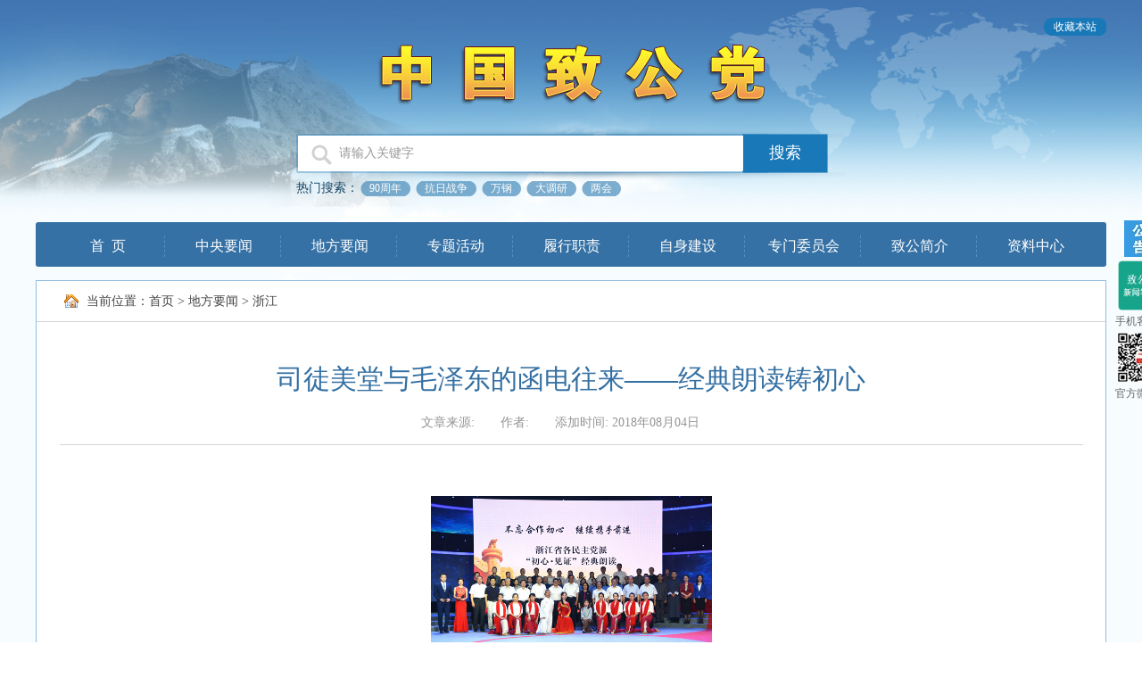

--- FILE ---
content_type: text/html
request_url: https://www.zg.org.cn/dfxw/zj/201808/t20180804_48397.htm
body_size: 6345
content:
<!DOCTYPE html PUBLIC "-//W3C//DTD XHTML 1.0 Transitional//EN" "http://www.w3.org/TR/xhtml1/DTD/xhtml1-transitional.dtd">
<html xmlns="http://www.w3.org/1999/xhtml">
<head>
<meta http-equiv="Content-Type" content="text/html; charset=utf-8" />
<title>::中国致公党::</title>
<link rel="stylesheet" type="text/css" href="../../../images/css.css" />
<script src="../../../images/jquery-1.9.1.min.js"></script>
<style>
.detail-p {text-indent:0px;}
</style>

 <script>
 function tanchu(){
 window.location.href="../";
 }
 </script>
<script type="text/javascript">

        $(document).ready(function (){

            var x;
            var d = 69;

            switch (d) {
                case 86:
                    $("#curpage").html("当前位置：：<a href='http://115.182.21.5'>首页</a>&nbsp;>&nbsp;<a href='http://115.182.21.5/lxzz/'>履行职责</a>&nbsp;>&nbsp;<a href='http://115.182.21.5/lxzz/czyz/dydt/'>调研动态</a>");
                    break;
                case 87:
                    $("#curpage").html("当前位置：：<a href='http://115.182.21.5'>首页</a>&nbsp;>&nbsp;<a href='http://115.182.21.5/lxzz/'>履行职责</a>&nbsp;>&nbsp;<a href='http://115.182.21.5/lxzz/czyz/sqmy/'>社情民意</a>");
                    break;
                case 88:
                    $("#curpage").html("当前位置：：<a href='http://115.182.21.5'>首页</a>&nbsp;>&nbsp;<a href='http://115.182.21.5/lxzz/'>履行职责</a>&nbsp;>&nbsp;<a href='http://115.182.21.5/lxzz/czyz/jyxc/'>建言献策</a>");
                    break;
                case 90:
                    $("#curpage").html("当前位置：：<a href='http://115.182.21.5'>首页</a>&nbsp;>&nbsp;<a href='http://115.182.21.5/lxzz/'>履行职责</a>&nbsp;>&nbsp;<a href='http://115.182.21.5/lxzz/hwly/hwll/'>海外联谊</a>");
                    break;
                case 91:
                    $("#curpage").html("当前位置：：<a href='http://115.182.21.5'>首页</a>&nbsp;>&nbsp;<a href='http://115.182.21.5/lxzz/'>履行职责</a>&nbsp;>&nbsp;<a href='http://115.182.21.5/lxzz/hwly/qwgz/'>港澳台工作</a>");
                    break;
                case 93:
                    $("#curpage").html("当前位置：：<a href='http://115.182.21.5'>首页</a>&nbsp;>&nbsp;<a href='http://115.182.21.5/lxzz/'>履行职责</a>&nbsp;>&nbsp;<a href='http://115.182.21.5/lxzz/shfw/zbfp/'>支边扶贫</a>");
                    break;
                case 94:
                    $("#curpage").html("当前位置：：<a href='http://115.182.21.5'>首页</a>&nbsp;>&nbsp;<a href='http://115.182.21.5/lxzz/'>履行职责</a>&nbsp;>&nbsp;<a href='http://115.182.21.5/lxzz/shfw/shgy/'>社会公益</a>");
                    break;
                case 96:
                    $("#curpage").html("当前位置：：<a href='http://115.182.21.5'>首页</a>&nbsp;>&nbsp;<a href='http://115.182.21.5/zsjs/'>自身建设</a>");



            }


        });
    </script>


</head>

<body>
	<div class="bg">
		<img src="../../../images/bf2.png" class="y-bg" />
		<div class="content">
			<!--微信二维码-->
			<div class="weixin">
   <img src="../../../images/wx-01.jpg" id="sousuo" />
  <a href="http://www.zg.org.cn/mobile/index.html"><img src="../../../images/4.png" width=55 height=56 /></a>
   <a href="http://www.zg.org.cn/mobile/index.html">手机客户端</a>
   <img src="../../../images/wx-02.jpg" />
   <a href="#">官方微信号</a>

     </div>
			<!--微信二维码-->
			<!--顶部语言-->
    <div class="top">
	    <a href="#"><span class="top-l"></span><span class="top-m">收藏本站</span><span class="top-r"></span></a>
		
	</div>
	        <!--顶部语言-->
	        <!--头部搜索开始-->
	        <img src="../../../images/log.png" class="log" />



<!--
<div class="search">
	   <div class="sea1">
	   <form>
	       <input class="inp1" value="请输入关键字" />
		   <input type="button" class="inp2" value="搜索" />
	   </form>
	   </div>


	   <div class="sea2">
	      <p>热门搜索：</p>
		  <a href="#" ><span class="top-l"></span><span class="top-m">铁路</span><span class="top-r"></span></a>
		<a href="#" ><span class="top-l"></span><span class="top-m">节能减排</span><span class="top-r"></span></a>
		<a href="#" ><span class="top-l"></span><span class="top-m">油价</span><span class="top-r"></span></a>	
		<a href="#" ><span class="top-l"></span><span class="top-m">新能源</span><span class="top-r"></span></a>
		<a href="#" ><span class="top-l"></span><span class="top-m">医药行业</span><span class="top-r"></span></a>	
	   </div>
	</div>



-->


<script>

 function guanjianzi(){
    document.charset='UTF-8';
    var docFormId;
	
			
    var gjz=document.getElementsByName("gjz")[0].value;
    if(gjz.replace(/ */g,"").length==0){
	alert("请输入关键字");
	return false;
    }
else{
	document.getElementById("channelid").value="214442";

         gjz= gjz.replace(/(　)/g," ");
         gjz= gjz.replace(/(^\s*)|(\s*$)/g, ""); 
         gjz= gjz.replace(/\s+/g," and ");  


	document.getElementById("sw2").value=gjz;
	//alert(gjz);
	return true;
	
  }
  }

</script>	


<div class="search">
<div class="sea1">
	  <form target="_blank" action="/was5/web/search" method="post" id=search_form  accept-charset="UTF-8" onsubmit="return guanjianzi();"	>
		  
		  <input type="hidden" name="searchword" id="sw2" />
		  <input type="hidden" id="channelid" name="channelid" value="214442" />
		  <input type="hidden" name="orderby" value />
		  <input type="hidden" name="perpage" value="10" />
		  <input type="hidden" name="preKeyword" value />

              <input name="gjz" type="text" id="textfield" class="inp1" value="请输入关键字" />
	     <input type="submit" class="inp2" value="搜索" />	
	
	  </form>	

	</div>

	   <div class="sea2">
	      <p>热门搜索：</p>
		  <a href="/was5/web/search?channelid=214442&searchword=90%E5%91%A8%E5%B9%B4&keyword=90%E5%91%A8%E5%B9%B4&perpage=10&outlinepage=10" ><span class="top-l"></span><span class="top-m">90周年</span><span class="top-r"></span></a>
		<a href="/was5/web/search?channelid=214442&searchword=%E6%8A%97%E6%97%A5%E6%88%98%E4%BA%89&keyword=%E6%8A%97%E6%97%A5%E6%88%98%E4%BA%89&perpage=10&outlinepage=10" ><span class="top-l"></span><span class="top-m">抗日战争</span><span class="top-r"></span></a>
		<a href="/was5/web/search?channelid=214442&searchword=%E4%B8%87%E9%92%A2&keyword=%E4%B8%87%E9%92%A2&perpage=10&outlinepage=10" ><span class="top-l"></span><span class="top-m">万钢</span><span class="top-r"></span></a>	
		<a href="/was5/web/search?channelid=214442&searchword=%E5%A4%A7%E8%B0%83%E7%A0%94&keyword=%E5%A4%A7%E8%B0%83%E7%A0%94&perpage=10&outlinepage=10" ><span class="top-l"></span><span class="top-m">大调研</span><span class="top-r"></span></a>
		<a href="/was5/web/search?channelid=214442&searchword=%E4%B8%A4%E4%BC%9A&keyword=%E4%B8%A4%E4%BC%9A&perpage=10&outlinepage=10" ><span class="top-l"></span><span class="top-m">两会</span><span class="top-r"></span></a>	
	   </div>
	</div>





	        <!--头部搜索结束-->
	        <!--导航开始-->
	        <div class="top-nav">
	        	<ul>
	        		<li><a  href="../../../">首&nbsp;&nbsp;页</a><div class="nav-border"></div></li>
	        		<li><a id=56 href="../../../zyyw/">中央要闻</a><div class="nav-border"></div></li>
	        		<li><a id=58  href="../../">地方要闻</a><div class="nav-border"></div></li>
	        		<li><a id=79 href="../../../zthd/">专题活动</a><div class="nav-border"></div></li>
	        		<li><a id=84 href="../../../lxzz/">履行职责</a><div class="nav-border"></div></li>
	        		<li><a id=95 href="../../../zsjs/">自身建设</a><div class="nav-border"></div></li>
	        		<li><a id=100 href="../../../zmwyh/">专门委员会</a><div class="nav-border"></div></li>
	        		<li><a id=105 href="../../../zgdjj/">致公简介</a><div class="nav-border"></div></li>
	        		<li><a id=127 href="../../../zlzx/">资料中心</a></li>
	        	</ul>
	        </div>
	        <!--导航结束-->
  <script>

var lanmu= '浙江'
if (lanmu=='中央要闻')
{
document.getElementById('56').className = "nav-click";}
else if (lanmu=='地方新闻')
{document.getElementById('58').className = "nav-click";

}
else if (lanmu=='专题活动')
{document.getElementById('79').className = "nav-click";
}

else if (lanmu=='履行职责')
{document.getElementById('84').className = "nav-click";

}
else if (lanmu=='自身建设')
{document.getElementById('95').className = "nav-click";

}
else if (lanmu=='专门委员会')
{document.getElementById('100').className = "nav-click";

}
else if (lanmu=='致公简介')
{document.getElementById('105').className = "nav-click";

}
else if (lanmu=='资料中心')
{document.getElementById('127').className = "nav-click";

}
</script>
	        <!--导航结束-->
	        <div class="news-content">
	        	<div class="dq-position">
	        		<div class="news-width" id="curpage">
	        			<img src="../../../images/home-icon.png" />
	        			当前位置：<a href="../../../" target="_blank" title="首页" class="CurrChnlCls">首页</a>&nbsp;>&nbsp;<a href="../../" target="_blank" title="地方要闻" class="CurrChnlCls">地方要闻</a>&nbsp;>&nbsp;<a href="../" target="_blank" title="浙江" class="CurrChnlCls">浙江</a>
	        		</div>
	        	</div>
	        	<div class="news-width">
	        		<div class="detail-title">司徒美堂与毛泽东的函电往来——经典朗读铸初心</div>
	        		<div class="detail-date">
	        			<a>文章来源: </a>
	        			<a>作者:</a>
	        			<a>添加时间: 2018年08月04日</a>
	        		</div>
	        		<div class="detail-content">
	        			
	        			<div class="detail-p">
	        				<style type="text/css">.TRS_Editor P{line-height:2;font-family:宋体;font-size:12pt;}.TRS_Editor DIV{line-height:2;font-family:宋体;font-size:12pt;}.TRS_Editor TD{line-height:2;font-family:宋体;font-size:12pt;}.TRS_Editor TH{line-height:2;font-family:宋体;font-size:12pt;}.TRS_Editor SPAN{line-height:2;font-family:宋体;font-size:12pt;}.TRS_Editor FONT{line-height:2;font-family:宋体;font-size:12pt;}.TRS_Editor UL{line-height:2;font-family:宋体;font-size:12pt;}.TRS_Editor LI{line-height:2;font-family:宋体;font-size:12pt;}.TRS_Editor A{line-height:2;font-family:宋体;font-size:12pt;}</style><div class=TRS_Editor><div class="Custom_UnionStyle">
<div>
<p align="center"><img width="373" height="231" style="border-right-width: 0px; width: 315px; border-top-width: 0px; border-bottom-width: 0px; height: 209px; border-left-width: 0px" complete="complete" alt="" src="./W020180804532031255240.jpg" OLDSRC="W020180804532031255240.jpg" /></p>
<p align="justify">&nbsp;&nbsp;&nbsp; <span>7月26日晚，大雨瓢泼，浙江广播电视集团800平米演播大厅内一场不容错过的视听盛宴——浙江省各民主党派“初心·见证”经典朗读会如期举行。中共浙江省委常委、统战部部长熊建平，各民主党派省委会、省工商联负责人和无党派人士代表，中共浙江省委统战部和各市委统战部领导等共250余人冒雨前来，共赴一场回望历史的约会。</span>&nbsp;</p>
<p align="justify">　　<span>1948年5月，伴随着响彻神州大地的春雷，“五一口号”横空出世，回响传遍了大江南北，中国共产党与各民主党派和衷共济的真诚合作从此拉开了序幕。70年后的今天，为纪念这一重要的历史事件，浙江省统一战线开展了形式多样的系列纪念活动。本次“初心·见证”诵读会便是省委统战部和各民主党派省委会共同主办的经典朗读终场活动，各民主党派省委会精心准备，8个经典片段精彩呈现，将全场观众的记忆拉回了战火纷飞的年代……</span>&nbsp;</p>
<p align="center"><img width="270" height="223" style="border-right-width: 0px; width: 321px; border-top-width: 0px; border-bottom-width: 0px; height: 222px; border-left-width: 0px" complete="complete" alt="" src="./W020180804532031439445.jpg" OLDSRC="W020180804532031439445.jpg" /><span /></p>
<p align="justify">　　<span>致公党省委会此次选送的节目是《司徒美堂与毛泽东的函电往来》，由宁波党员魏巍、原泉老师担纲。随着凝重的背景音乐的响起，中国人民的领袖“毛泽东”和中国致公党创始人之一“司徒美堂”稳步出场，出现在聚光灯下，器宇轩昂，正义凛然。“毛泽东”伏案疾书，抬首凝思，举手投足间流露的皆是心系苍生的领袖风范。司徒美堂虽为魏巍老师女角扮演，却也英气勃发，慷慨激昂振臂疾呼：“今为我整个国族争取生存计，美堂等敢以血诚，向我国共两党呼号，敦请公等，速行负责，解决两党纠纷，放弃前嫌，重修兄弟之好，携手抗战，先使河山光复，领土完整。”——字字铿锵，直抒胸臆，一代侨领情牵桑梓爱国爱乡的高尚情怀生动再现，令在场观众无不热血沸腾，敬仰之情油然而生。</span>&nbsp;</p>
<p align="justify">　　<span>今年是司徒美堂诞辰150周年，接到省委统战部关于经典朗动活动任务伊始，省委会就把目光聚焦在司徒美堂和毛泽东的往来故事上。作为中国致公党的重要创始人之一，从抗战时起，司徒美堂便与中共领导人毛泽东等相识、相交，从1941年到1952年，他与毛泽东先后有过六次函电往来，结下了弥足珍贵的深厚友谊。在美堂先生诞辰150周年之际，以他和毛泽东的函电往来为脚本创作朗诵读本，既表达了对先生的缅怀之情，也重温了致公党与中国共产党肝胆相照、荣辱与共的初心，在经典中体悟情怀，汲取力量。省委会领导对此次活动高度重视，从读本的修改到演员的落实，几经取舍。出演司徒美堂和毛泽东的魏巍、原泉老师更是放弃了休息时间，反复排练，不断磨合，终赢得了现场的热烈掌声。</span>&nbsp;</p>
<p align="justify">　　<span>“宠辱不惊淡名利，君子厚重大义长；不忘初心须奋进，致力为公同远航。”这是美堂先生一生的写照，也是致公党人矢志不渝的追求。</span>&nbsp;</p>
<p align="justify">　　<span>省政协副主席、致公党省委会主委郑继伟，副主委梁细弟、杜时贵、章月燕、裘云庆、胡伟及省委会机关干部和部分党员代表场观看了演出。演出结束后，郑继伟等领导上台向演员表示祝贺并合影。（钱真）</span>&nbsp;</p>
</div>
</div></div>
	        				<div class="re-block floatright"><input type="button" onclick=tanchu() class="re-btn" value="返回上级" /></div>
							<div class="re-block " align="center">
							 
    <A href="./t20180806_48402.htm" Title="致公党浙江嘉兴市委会召开二届八次全委（扩大）会议 专题学习习近平总书记对浙江工作的重要指示精神">上一篇</A> 
| 
    <A href="./t20180803_48352.htm" Title="一人一句谈体会——致公党浙江省直属综合五支部组织学习习近平总书记重要指示精神">下一篇</A> 
  </div>
	        			</div>
	        		</div>
	        	</div>
	        </div>
	        
		</div>
		<!--底部-->
		<div class="foot">
<div class="foot-width">
<h1>友情链接</h1>
<a href="http://www.npc.gov.cn/">全国人大</a>
<a href="http://www.cppcc.gov.cn/">全国政协</a>
<a href="http://www.zytzb.gov.cn/">中央统战部</a>
<a href="http://www.gqb.gov.cn/">国务院侨办</a>
<a href="http://www.chinaql.org">中国侨联</a>
<a href="http://www.cofa.org.cn/">中华海外联谊会</a>
<a href="http://www.minge.gov.cn/">中国国民党革命委员会</a>
<a href="http://www.dem-league.org.cn/" >中国民主同盟</a>

<a href="http://www.cndca.org.cn/">中国民主建国会</a>
<a href="http://www.mj.org.cn/">中国民主促进会</a>
<a href="http://www.ngd.org.cn/">中国农工民主党</a>
<a href="http://www.93.gov.cn/">九三学社</a>
<a href="http://www.taimeng.org.cn/">台湾民主自治同盟</a>
<a href="http://www.acfic.org.cn/">全国工商联</a>
<a href="http://www.cppccnews.com/">中国政协传媒网</a>
<a href="#" >中国致公出版社</a>


<a href="http://cppcc.china.com.cn/">中国网中国政协频道</a>
<a href="www.tuanjiewang.cn">团结网</a>
<a href="http://www.bjzg.org/">致公党北京市委员会</a>
<a href="http://www.shzgd.org/">致公党上海市委员会</a>
<a href="http://www.tjzgd.gov.cn/">致公党天津市委员会</a>
<a href="http://www.cqzgd.cn/">致公党重庆市委员会</a>
<a href="http://www.gdzgd.cn/">致公党广东省委员会</a>
<a href="http://www.fjzg.org/" >致公党福建省委员会</a>

<a href="http://www.gxzg.gov.cn/">致公党广西区委会</a>
<a href="http://www.ynzg.org/">致公党云南省委员会</a>
<a href="http://www.sczg.org.cn/">致公党四川省委员会</a>
<a href="http://www.jszg.org/">致公党江苏省委员会</a>
<a href="http://www.zjzg.org/">致公党浙江省委员会</a>
<a href="http://www.ahzg.org.cn/">致公党安徽省委员会</a>
<a href="http://www.sdzg.org/">致公党山东省委员会</a>

<a href="http://www.lnzg.gov.cn/" >致公党辽宁省委员会</a>
<a href="http://www.hnzg.org/" >致公党湖南省委员会</a>
<a href="http://www.hizg.org/">致公党海南省委员会</a>
<a href="http://www.gzzg.org/">致公党贵州省委员会</a>
<a href="http://www.hbzg.org.cn/">致公党湖北省委员会</a>
<a href="http://www.shxzg.org.cn/">致公党陕西省委员会</a>
<a href="#">致公党河南省委员会</a><br>


</div>
</div>
<div class="foot" align=center>

<a href="http://www.galazin.com" style="width:400px">本网站由北京凯行同创科技有限公司提供技术支持－中国致公党版权所有</a><a href="http://www.miibeian.gov.cn/">京ICP备10012841号 </a>
</div>
		<!--底部-->
	</div>
</body>
</html>